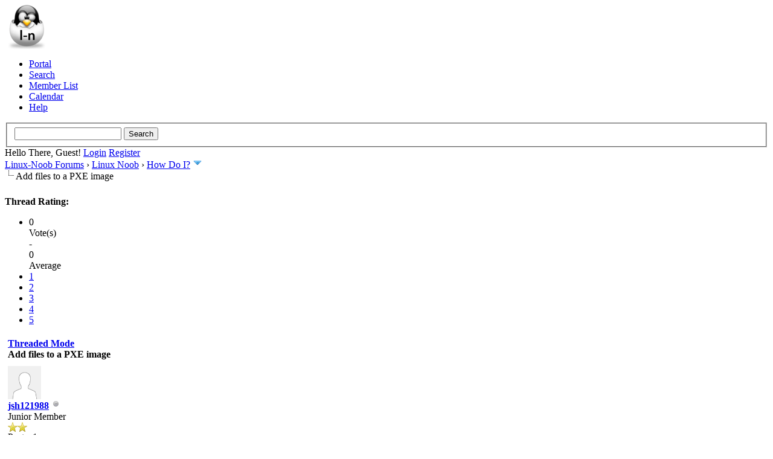

--- FILE ---
content_type: text/html; charset=UTF-8
request_url: https://www.linux-noob.com/forums/thread-74.html
body_size: 7797
content:
<!DOCTYPE html PUBLIC "-//W3C//DTD XHTML 1.0 Transitional//EN" "http://www.w3.org/TR/xhtml1/DTD/xhtml1-transitional.dtd"><!-- start: showthread -->
<html xml:lang="en" lang="en" xmlns="http://www.w3.org/1999/xhtml">
<head>
<title>Add files to a PXE image</title>
<!-- start: headerinclude -->
<link rel="alternate" type="application/rss+xml" title="Latest Threads (RSS 2.0)" href="https://www.linux-noob.com/forums/syndication.php" />
<link rel="alternate" type="application/atom+xml" title="Latest Threads (Atom 1.0)" href="https://www.linux-noob.com/forums/syndication.php?type=atom1.0" />
<meta http-equiv="Content-Type" content="text/html; charset=UTF-8" />
<meta http-equiv="Content-Script-Type" content="text/javascript" />
<script type="text/javascript" src="https://www.linux-noob.com/forums/jscripts/jquery.js?ver=1823"></script>
<script type="text/javascript" src="https://www.linux-noob.com/forums/jscripts/jquery.plugins.min.js?ver=1821"></script>
<script type="text/javascript" src="https://www.linux-noob.com/forums/jscripts/general.js?ver=1827"></script>

<link type="text/css" rel="stylesheet" href="https://www.linux-noob.com/forums/cache/themes/theme2/global.min.css?t=1613743545" />
<link type="text/css" rel="stylesheet" href="https://www.linux-noob.com/forums/cache/themes/theme1/star_ratings.min.css?t=1748892280" />
<link type="text/css" rel="stylesheet" href="https://www.linux-noob.com/forums/cache/themes/theme1/showthread.min.css?t=1748892280" />
<link type="text/css" rel="stylesheet" href="https://www.linux-noob.com/forums/cache/themes/theme1/css3.min.css?t=1748892280" />

<script type="text/javascript">
<!--
	lang.unknown_error = "An unknown error has occurred.";
	lang.confirm_title = "Please Confirm";
	lang.expcol_collapse = "[-]";
	lang.expcol_expand = "[+]";
	lang.select2_match = "One result is available, press enter to select it.";
	lang.select2_matches = "{1} results are available, use up and down arrow keys to navigate.";
	lang.select2_nomatches = "No matches found";
	lang.select2_inputtooshort_single = "Please enter one or more character";
	lang.select2_inputtooshort_plural = "Please enter {1} or more characters";
	lang.select2_inputtoolong_single = "Please delete one character";
	lang.select2_inputtoolong_plural = "Please delete {1} characters";
	lang.select2_selectiontoobig_single = "You can only select one item";
	lang.select2_selectiontoobig_plural = "You can only select {1} items";
	lang.select2_loadmore = "Loading more results&hellip;";
	lang.select2_searching = "Searching&hellip;";

	var templates = {
		modal: '<div class=\"modal\">\
	<div style=\"overflow-y: auto; max-height: 400px;\">\
		<table border=\"0\" cellspacing=\"0\" cellpadding=\"5\" class=\"tborder\">\
			<tr>\
				<td class=\"thead\"><strong>__title__</strong></td>\
			</tr>\
			<tr>\
				<td class=\"trow1\">__message__</td>\
			</tr>\
			<tr>\
				<td class=\"tfoot\">\
					<div style=\"text-align: center\" class=\"modal_buttons\">__buttons__</div>\
				</td>\
			</tr>\
		</table>\
	</div>\
</div>',
		modal_button: '<input type=\"submit\" class=\"button\" value=\"__title__\"/>&nbsp;'
	};

	var cookieDomain = ".linux-noob.com";
	var cookiePath = "/forums/";
	var cookiePrefix = "";
	var cookieSecureFlag = "1";
	var deleteevent_confirm = "Are you sure you want to delete this event?";
	var removeattach_confirm = "Are you sure you want to remove the selected attachment from this post?";
	var loading_text = 'Loading. <br />Please Wait&hellip;';
	var saving_changes = 'Saving changes&hellip;';
	var use_xmlhttprequest = "1";
	var my_post_key = "1a775eae2103692a50ecb2a02f742a70";
	var rootpath = "https://www.linux-noob.com/forums";
	var imagepath = "https://www.linux-noob.com/forums/images";
  	var yes_confirm = "Yes";
	var no_confirm = "No";
	var MyBBEditor = null;
	var spinner_image = "https://www.linux-noob.com/forums/images/spinner.gif";
	var spinner = "<img src='" + spinner_image +"' alt='' />";
	var modal_zindex = 9999;
// -->
</script>
<!-- end: headerinclude -->
<script type="text/javascript">
<!--
	var quickdelete_confirm = "Are you sure you want to delete this post?";
	var quickrestore_confirm = "Are you sure you want to restore this post?";
	var allowEditReason = "1";
	var thread_deleted = "0";
	var visible_replies = "0";
	lang.save_changes = "Save Changes";
	lang.cancel_edit = "Cancel Edit";
	lang.quick_edit_update_error = "There was an error editing your reply:";
	lang.quick_reply_post_error = "There was an error posting your reply:";
	lang.quick_delete_error = "There was an error deleting your reply:";
	lang.quick_delete_success = "The post was deleted successfully.";
	lang.quick_delete_thread_success = "The thread was deleted successfully.";
	lang.quick_restore_error = "There was an error restoring your reply:";
	lang.quick_restore_success = "The post was restored successfully.";
	lang.editreason = "Edit Reason";
	lang.post_deleted_error = "You can not perform this action to a deleted post.";
	lang.softdelete_thread = "Soft Delete Thread";
	lang.restore_thread = "Restore Thread";
// -->
</script>
<!-- jeditable (jquery) -->
<script type="text/javascript" src="https://www.linux-noob.com/forums/jscripts/report.js?ver=1820"></script>
<script src="https://www.linux-noob.com/forums/jscripts/jeditable/jeditable.min.js"></script>
<script type="text/javascript" src="https://www.linux-noob.com/forums/jscripts/thread.js?ver=1838"></script>
</head>
<body>
	<!-- start: header -->
<div id="container">
		<a name="top" id="top"></a>
		<div id="header">
			<div id="logo">
				<div class="wrapper">
					<a href="https://www.linux-noob.com/forums/index.php"><img src="https://www.linux-noob.com/linuxnoob_hatch_64.png" alt="Linux-Noob Forums" title="Linux-Noob Forums" /></a>
					<ul class="menu top_links">
						<!-- start: header_menu_portal -->
<li><a href="https://www.linux-noob.com/forums/portal.php" class="portal">Portal</a></li>
<!-- end: header_menu_portal -->
						<!-- start: header_menu_search -->
<li><a href="https://www.linux-noob.com/forums/search.php" class="search">Search</a></li>
<!-- end: header_menu_search -->
						<!-- start: header_menu_memberlist -->
<li><a href="https://www.linux-noob.com/forums/memberlist.php" class="memberlist">Member List</a></li>
<!-- end: header_menu_memberlist -->
						<!-- start: header_menu_calendar -->
<li><a href="https://www.linux-noob.com/forums/calendar.php" class="calendar">Calendar</a></li>
<!-- end: header_menu_calendar -->
						<li><a href="https://www.linux-noob.com/forums/misc.php?action=help" class="help">Help</a></li>
					</ul>
				</div>
			</div>
			<div id="panel">
				<div class="upper">
					<div class="wrapper">
						<!-- start: header_quicksearch -->
						<form action="https://www.linux-noob.com/forums/search.php">
						<fieldset id="search">
							<input name="keywords" type="text" class="textbox" />
							<input value="Search" type="submit" class="button" />
							<input type="hidden" name="action" value="do_search" />
							<input type="hidden" name="postthread" value="1" />
						</fieldset>
						</form>
<!-- end: header_quicksearch -->
						<!-- start: header_welcomeblock_guest -->
						<!-- Continuation of div(class="upper") as opened in the header template -->
						<span class="welcome">Hello There, Guest! <a href="https://www.linux-noob.com/forums/member.php?action=login" onclick="$('#quick_login').modal({ fadeDuration: 250, keepelement: true, zIndex: (typeof modal_zindex !== 'undefined' ? modal_zindex : 9999) }); return false;" class="login">Login</a> <a href="https://www.linux-noob.com/forums/member.php?action=register" class="register">Register</a></span>
					</div>
				</div>
				<div class="modal" id="quick_login" style="display: none;">
					<form method="post" action="https://www.linux-noob.com/forums/member.php">
						<input name="action" type="hidden" value="do_login" />
						<input name="url" type="hidden" value="" />
						<input name="quick_login" type="hidden" value="1" />
						<input name="my_post_key" type="hidden" value="1a775eae2103692a50ecb2a02f742a70" />
						<table width="100%" cellspacing="0" cellpadding="5" border="0" class="tborder">
							<tr>
								<td class="thead" colspan="2"><strong>Login</strong></td>
							</tr>
							<!-- start: header_welcomeblock_guest_login_modal -->
<tr>
	<td class="trow1" width="25%"><strong>Username/Email:</strong></td>
	<td class="trow1"><input name="quick_username" id="quick_login_username" type="text" value="" class="textbox initial_focus" /></td>
</tr>
<tr>
	<td class="trow2"><strong>Password:</strong></td>
	<td class="trow2">
		<input name="quick_password" id="quick_login_password" type="password" value="" class="textbox" /><br />
		<a href="https://www.linux-noob.com/forums/member.php?action=lostpw" class="lost_password">Lost Password?</a>
	</td>
</tr>
<tr>
	<td class="trow1">&nbsp;</td>
	<td class="trow1 remember_me">
		<input name="quick_remember" id="quick_login_remember" type="checkbox" value="yes" class="checkbox" checked="checked" />
		<label for="quick_login_remember">Remember me</label>
	</td>
</tr>
<tr>
	<td class="trow2" colspan="2">
		<div align="center"><input name="submit" type="submit" class="button" value="Login" /></div>
	</td>
</tr>
<!-- end: header_welcomeblock_guest_login_modal -->
						</table>
					</form>
				</div>
				<script type="text/javascript">
					$("#quick_login input[name='url']").val($(location).attr('href'));
				</script>
<!-- end: header_welcomeblock_guest -->
					<!-- </div> in header_welcomeblock_member and header_welcomeblock_guest -->
				<!-- </div> in header_welcomeblock_member and header_welcomeblock_guest -->
			</div>
		</div>
		<div id="content">
			<div class="wrapper">
				
				
				
				
				
				
				
				<!-- start: nav -->

<div class="navigation">
<!-- start: nav_bit -->
<a href="https://www.linux-noob.com/forums/index.php">Linux-Noob Forums</a><!-- start: nav_sep -->
&rsaquo;
<!-- end: nav_sep -->
<!-- end: nav_bit --><!-- start: nav_bit -->
<a href="forum-3.html">Linux Noob</a><!-- start: nav_sep -->
&rsaquo;
<!-- end: nav_sep -->
<!-- end: nav_bit --><!-- start: nav_bit -->
<a href="forum-60.html">How Do I?</a><!-- start: nav_dropdown -->
 <img src="https://www.linux-noob.com/forums/images/arrow_down.png" alt="v" title="" class="pagination_breadcrumb_link" id="breadcrumb_multipage" /><!-- start: multipage_breadcrumb -->
<div id="breadcrumb_multipage_popup" class="pagination pagination_breadcrumb" style="display: none;">
<!-- start: multipage_page_link_current -->
 <a href="forum-60.html" class="pagination_current">1</a>
<!-- end: multipage_page_link_current --><!-- start: multipage_page -->
<a href="forum-60-page-2.html" class="pagination_page">2</a>
<!-- end: multipage_page --><!-- start: multipage_page -->
<a href="forum-60-page-3.html" class="pagination_page">3</a>
<!-- end: multipage_page --><!-- start: multipage_page -->
<a href="forum-60-page-4.html" class="pagination_page">4</a>
<!-- end: multipage_page --><!-- start: multipage_page -->
<a href="forum-60-page-5.html" class="pagination_page">5</a>
<!-- end: multipage_page --><!-- start: multipage_end -->
&hellip;  <a href="forum-60-page-20.html" class="pagination_last">20</a>
<!-- end: multipage_end --><!-- start: multipage_nextpage -->
<a href="forum-60-page-2.html" class="pagination_next">Next &raquo;</a>
<!-- end: multipage_nextpage -->
</div>
<script type="text/javascript">
// <!--
	if(use_xmlhttprequest == "1")
	{
		$("#breadcrumb_multipage").popupMenu();
	}
// -->
</script>
<!-- end: multipage_breadcrumb -->
<!-- end: nav_dropdown -->
<!-- end: nav_bit --><!-- start: nav_sep_active -->
<br /><img src="https://www.linux-noob.com/forums/images/nav_bit.png" alt="" />
<!-- end: nav_sep_active --><!-- start: nav_bit_active -->
<span class="active">Add files to a PXE image</span>
<!-- end: nav_bit_active -->
</div>
<!-- end: nav -->
				<br />
<!-- end: header -->
	
	
	<div class="float_left">
		
	</div>
	<div class="float_right">
		
	</div>
	<!-- start: showthread_ratethread -->
<div style="margin-top: 6px; padding-right: 10px;" class="float_right">
		<script type="text/javascript">
		<!--
			lang.ratings_update_error = "There was an error updating the rating.";
		// -->
		</script>
		<script type="text/javascript" src="https://www.linux-noob.com/forums/jscripts/rating.js?ver=1821"></script>
		<div class="inline_rating">
			<strong class="float_left" style="padding-right: 10px;">Thread Rating:</strong>
			<ul class="star_rating star_rating_notrated" id="rating_thread_74">
				<li style="width: 0%" class="current_rating" id="current_rating_74">0 Vote(s) - 0 Average</li>
				<li><a class="one_star" title="1 star out of 5" href="./ratethread.php?tid=74&amp;rating=1&amp;my_post_key=1a775eae2103692a50ecb2a02f742a70">1</a></li>
				<li><a class="two_stars" title="2 stars out of 5" href="./ratethread.php?tid=74&amp;rating=2&amp;my_post_key=1a775eae2103692a50ecb2a02f742a70">2</a></li>
				<li><a class="three_stars" title="3 stars out of 5" href="./ratethread.php?tid=74&amp;rating=3&amp;my_post_key=1a775eae2103692a50ecb2a02f742a70">3</a></li>
				<li><a class="four_stars" title="4 stars out of 5" href="./ratethread.php?tid=74&amp;rating=4&amp;my_post_key=1a775eae2103692a50ecb2a02f742a70">4</a></li>
				<li><a class="five_stars" title="5 stars out of 5" href="./ratethread.php?tid=74&amp;rating=5&amp;my_post_key=1a775eae2103692a50ecb2a02f742a70">5</a></li>
			</ul>
		</div>
</div>
<!-- end: showthread_ratethread -->
	<table border="0" cellspacing="0" cellpadding="5" class="tborder tfixed clear">
		<tr>
			<td class="thead">
				<div class="float_right">
					<span class="smalltext"><strong><a href="showthread.php?mode=threaded&amp;tid=74&amp;pid=16319#pid16319">Threaded Mode</a></strong></span>
				</div>
				<div>
					<strong>Add files to a PXE image</strong>
				</div>
			</td>
		</tr>
<tr><td id="posts_container">
	<div id="posts">
		<!-- start: postbit -->

<a name="pid16319" id="pid16319"></a>
<div class="post " style="" id="post_16319">
<div class="post_author">
	<!-- start: postbit_avatar -->
<div class="author_avatar"><a href="user-5011.html"><img src="https://www.linux-noob.com/forums/images/default_avatar.png" alt="" width="55" height="55" /></a></div>
<!-- end: postbit_avatar -->
	<div class="author_information">
			<strong><span class="largetext"><a href="https://www.linux-noob.com/forums/user-5011.html">jsh121988</a></span></strong> <!-- start: postbit_offline -->
<img src="https://www.linux-noob.com/forums/images/buddy_offline.png" title="Offline" alt="Offline" class="buddy_status" />
<!-- end: postbit_offline --><br />
			<span class="smalltext">
				Junior Member<br />
				<img src="images/star.png" border="0" alt="*" /><img src="images/star.png" border="0" alt="*" /><br />
				
			</span>
	</div>
	<div class="author_statistics">
		<!-- start: postbit_author_user -->

	Posts: 1<br />
	Threads: 1<br />
	Joined: May 2015
	<!-- start: postbit_reputation -->
<br />Reputation: <!-- start: postbit_reputation_formatted_link -->
<a href="reputation.php?uid=5011"><strong class="reputation_neutral">0</strong></a>
<!-- end: postbit_reputation_formatted_link -->
<!-- end: postbit_reputation -->
<!-- end: postbit_author_user -->
	</div>
</div>
<div class="post_content">
	<div class="post_head">
		<!-- start: postbit_posturl -->
<div class="float_right" style="vertical-align: top">
<strong><a href="thread-74-post-16319.html#pid16319" title="Add files to a PXE image">#1</a></strong>

</div>
<!-- end: postbit_posturl -->
		
		<span class="post_date">2015-05-18, 06:24 PM <span class="post_edit" id="edited_by_16319"></span></span>
		
	</div>
	<div class="post_body scaleimages" id="pid_16319">
		<br />
Hello,<br />
<br />
 <br />
<br />
I am new to Linux images (pxe, livecd). I would like to add files to a linux image, like something under etc or var, and have the files be available on the client.<br />
<br />
The server I am working on was already configured with a pxe image, and only 2 files are present under the pxe client folder: initrd and vmlinuz. So I am wondering if either of these files contain the dirs /etc, /var, etc..., and how I could add files to them.<br />
<br />
 <br />
<br />
To give some background, I have done the same thing in Windows. An image in Windows is typically either boot.img or install.img. You can mount either of these to a folder using the Windows SDK tool imagex.exe /mountrw &lt;img file&gt; 1 &lt;mount point&gt;. From here you can add/remove/modify any files you want. Then commit the changes with imagex.exe /unmount &lt;mountpoint&gt; /commit.<br />
<br />
 <br />
<br />
Can someone provide insight to the linux image creation process, which of the files (initrd, vmlinuz/vmlinux, etc...) contain what for the client boot, or something similar to the Windows Image editing process?<br />
<br />
 <br />
<br />
Thanks,<br />
<br />
Jon<br />
<br />

	</div>
	
	
	<div class="post_meta" id="post_meta_16319">
		
		<div class="float_right">
			
		</div>
	</div>
	
</div>
<div class="post_controls">
	<div class="postbit_buttons author_buttons float_left">
		<!-- start: postbit_find -->
<a href="search.php?action=finduser&amp;uid=5011" title="Find all posts by this user" class="postbit_find"><span>Find</span></a>
<!-- end: postbit_find -->
	</div>
	<div class="postbit_buttons post_management_buttons float_right">
		<!-- start: postbit_quote -->
<a href="newreply.php?tid=74&amp;replyto=16319" title="Quote this message in a reply" class="postbit_quote postbit_mirage"><span>Reply</span></a>
<!-- end: postbit_quote -->
	</div>
</div>
</div>
<!-- end: postbit -->
	</div>
</td></tr>
		<tr>
			<td class="tfoot">
				<!-- start: showthread_search -->
	<div class="float_right">
		<form action="search.php" method="post">
			<input type="hidden" name="action" value="thread" />
			<input type="hidden" name="tid" value="74" />
			<input type="text" name="keywords" value="Enter Keywords" onfocus="if(this.value == 'Enter Keywords') { this.value = ''; }" onblur="if(this.value=='') { this.value='Enter Keywords'; }" class="textbox" size="25" />
			<input type="submit" class="button" value="Search Thread" />
		</form>
	</div>
<!-- end: showthread_search -->
				<div>
					<strong>&laquo; <a href="thread-74-nextoldest.html">Next Oldest</a> | <a href="thread-74-nextnewest.html">Next Newest</a> &raquo;</strong>
				</div>
			</td>
		</tr>
	</table>
	<div class="float_left">
		
	</div>
	<div style="padding-top: 4px;" class="float_right">
		
	</div>
	<br class="clear" />
	
	
	
	<br />
	<div class="float_left">
		<ul class="thread_tools">
			<!-- start: showthread_printthread -->
<li class="printable"><a href="printthread.php?tid=74">View a Printable Version</a></li>
<!-- end: showthread_printthread -->
			
			
			
		</ul>
	</div>

	<div class="float_right" style="text-align: right;">
		
		<!-- start: forumjump_advanced -->
<form action="forumdisplay.php" method="get">
<span class="smalltext"><strong>Forum Jump:</strong></span>
<select name="fid" class="forumjump">
<option value="-4">Private Messages</option>
<option value="-3">User Control Panel</option>
<option value="-5">Who's Online</option>
<option value="-2">Search</option>
<option value="-1">Forum Home</option>
<!-- start: forumjump_bit -->
<option value="4" > General Stuff</option>
<!-- end: forumjump_bit --><!-- start: forumjump_bit -->
<option value="66" >-- Site News</option>
<!-- end: forumjump_bit --><!-- start: forumjump_bit -->
<option value="67" >-- Linux News</option>
<!-- end: forumjump_bit --><!-- start: forumjump_bit -->
<option value="64" >-- General Chat</option>
<!-- end: forumjump_bit --><!-- start: forumjump_bit -->
<option value="12" >---- Hello</option>
<!-- end: forumjump_bit --><!-- start: forumjump_bit -->
<option value="14" >---- Jokes</option>
<!-- end: forumjump_bit --><!-- start: forumjump_bit -->
<option value="13" >---- Polls</option>
<!-- end: forumjump_bit --><!-- start: forumjump_bit -->
<option value="69" >-- Off Topic</option>
<!-- end: forumjump_bit --><!-- start: forumjump_bit -->
<option value="65" >-- Suggestion Box</option>
<!-- end: forumjump_bit --><!-- start: forumjump_bit -->
<option value="34" >---- Want to  help linux-noob.com ?</option>
<!-- end: forumjump_bit --><!-- start: forumjump_bit -->
<option value="35" >---- Site Problems</option>
<!-- end: forumjump_bit --><!-- start: forumjump_bit -->
<option value="68" >-- Featured Content</option>
<!-- end: forumjump_bit --><!-- start: forumjump_bit -->
<option value="3" > Linux Noob</option>
<!-- end: forumjump_bit --><!-- start: forumjump_bit -->
<option value="63" >-- Just Starting Linux</option>
<!-- end: forumjump_bit --><!-- start: forumjump_bit -->
<option value="61" >-- Kernel Related</option>
<!-- end: forumjump_bit --><!-- start: forumjump_bit -->
<option value="60" selected="selected">-- How Do I?</option>
<!-- end: forumjump_bit --><!-- start: forumjump_bit -->
<option value="59" >-- Tips and Tricks</option>
<!-- end: forumjump_bit --><!-- start: forumjump_bit -->
<option value="23" >---- Samba and NFS</option>
<!-- end: forumjump_bit --><!-- start: forumjump_bit -->
<option value="24" >---- Web Browsers</option>
<!-- end: forumjump_bit --><!-- start: forumjump_bit -->
<option value="25" >---- Updating Linux</option>
<!-- end: forumjump_bit --><!-- start: forumjump_bit -->
<option value="26" >---- Filesystem Management</option>
<!-- end: forumjump_bit --><!-- start: forumjump_bit -->
<option value="27" >---- Audio and Video</option>
<!-- end: forumjump_bit --><!-- start: forumjump_bit -->
<option value="28" >---- Package Management</option>
<!-- end: forumjump_bit --><!-- start: forumjump_bit -->
<option value="29" >---- Compiling</option>
<!-- end: forumjump_bit --><!-- start: forumjump_bit -->
<option value="30" >---- Compressed Files</option>
<!-- end: forumjump_bit --><!-- start: forumjump_bit -->
<option value="31" >---- Grub and Lilo</option>
<!-- end: forumjump_bit --><!-- start: forumjump_bit -->
<option value="32" >---- Users and Groups</option>
<!-- end: forumjump_bit --><!-- start: forumjump_bit -->
<option value="33" >---- Printers, Scanners and Other Hardware</option>
<!-- end: forumjump_bit --><!-- start: forumjump_bit -->
<option value="58" >-- Network Problems</option>
<!-- end: forumjump_bit --><!-- start: forumjump_bit -->
<option value="20" >---- Wireless</option>
<!-- end: forumjump_bit --><!-- start: forumjump_bit -->
<option value="56" >-- Xorg Problems</option>
<!-- end: forumjump_bit --><!-- start: forumjump_bit -->
<option value="15" >---- ATI Problems</option>
<!-- end: forumjump_bit --><!-- start: forumjump_bit -->
<option value="16" >---- nVidia Problems</option>
<!-- end: forumjump_bit --><!-- start: forumjump_bit -->
<option value="17" >---- Gnome</option>
<!-- end: forumjump_bit --><!-- start: forumjump_bit -->
<option value="18" >---- KDE</option>
<!-- end: forumjump_bit --><!-- start: forumjump_bit -->
<option value="19" >---- Fluxbox</option>
<!-- end: forumjump_bit --><!-- start: forumjump_bit -->
<option value="57" >-- Wine</option>
<!-- end: forumjump_bit --><!-- start: forumjump_bit -->
<option value="8" > Linux Server Administration</option>
<!-- end: forumjump_bit --><!-- start: forumjump_bit -->
<option value="83" >-- LAMP</option>
<!-- end: forumjump_bit --><!-- start: forumjump_bit -->
<option value="84" >-- DNS and DHCP</option>
<!-- end: forumjump_bit --><!-- start: forumjump_bit -->
<option value="85" >-- FTP Server</option>
<!-- end: forumjump_bit --><!-- start: forumjump_bit -->
<option value="86" >-- SMTP</option>
<!-- end: forumjump_bit --><!-- start: forumjump_bit -->
<option value="88" >-- Remote Access</option>
<!-- end: forumjump_bit --><!-- start: forumjump_bit -->
<option value="87" >-- Security and Firewalls</option>
<!-- end: forumjump_bit --><!-- start: forumjump_bit -->
<option value="10" > Distro Noob</option>
<!-- end: forumjump_bit --><!-- start: forumjump_bit -->
<option value="94" >-- Fedora</option>
<!-- end: forumjump_bit --><!-- start: forumjump_bit -->
<option value="39" >---- Fedora Core Release 1</option>
<!-- end: forumjump_bit --><!-- start: forumjump_bit -->
<option value="40" >---- Fedora Core Release 2</option>
<!-- end: forumjump_bit --><!-- start: forumjump_bit -->
<option value="41" >---- Fedora Core Release 3</option>
<!-- end: forumjump_bit --><!-- start: forumjump_bit -->
<option value="42" >---- Fedora Core Release 4</option>
<!-- end: forumjump_bit --><!-- start: forumjump_bit -->
<option value="43" >---- Fedora Core Release 5</option>
<!-- end: forumjump_bit --><!-- start: forumjump_bit -->
<option value="44" >---- Fedora Core Release 6</option>
<!-- end: forumjump_bit --><!-- start: forumjump_bit -->
<option value="46" >---- Fedora 7</option>
<!-- end: forumjump_bit --><!-- start: forumjump_bit -->
<option value="47" >---- Fedora 8</option>
<!-- end: forumjump_bit --><!-- start: forumjump_bit -->
<option value="48" >---- Fedora 9</option>
<!-- end: forumjump_bit --><!-- start: forumjump_bit -->
<option value="45" >---- Fedora 10</option>
<!-- end: forumjump_bit --><!-- start: forumjump_bit -->
<option value="49" >---- Fedora 11</option>
<!-- end: forumjump_bit --><!-- start: forumjump_bit -->
<option value="50" >---- Fedora 12</option>
<!-- end: forumjump_bit --><!-- start: forumjump_bit -->
<option value="51" >---- Fedora 13</option>
<!-- end: forumjump_bit --><!-- start: forumjump_bit -->
<option value="37" >---- Fedora 14</option>
<!-- end: forumjump_bit --><!-- start: forumjump_bit -->
<option value="52" >---- Fedora 15</option>
<!-- end: forumjump_bit --><!-- start: forumjump_bit -->
<option value="53" >---- Fedora 16</option>
<!-- end: forumjump_bit --><!-- start: forumjump_bit -->
<option value="54" >---- Fedora 17</option>
<!-- end: forumjump_bit --><!-- start: forumjump_bit -->
<option value="55" >---- Fedora 18</option>
<!-- end: forumjump_bit --><!-- start: forumjump_bit -->
<option value="38" >---- Fedora 19</option>
<!-- end: forumjump_bit --><!-- start: forumjump_bit -->
<option value="36" >---- Fedora 20</option>
<!-- end: forumjump_bit --><!-- start: forumjump_bit -->
<option value="90" >-- Redhat</option>
<!-- end: forumjump_bit --><!-- start: forumjump_bit -->
<option value="91" >-- Mandriva</option>
<!-- end: forumjump_bit --><!-- start: forumjump_bit -->
<option value="92" >-- Linspire</option>
<!-- end: forumjump_bit --><!-- start: forumjump_bit -->
<option value="93" >-- Gentoo</option>
<!-- end: forumjump_bit --><!-- start: forumjump_bit -->
<option value="95" >-- Knoppix</option>
<!-- end: forumjump_bit --><!-- start: forumjump_bit -->
<option value="96" >-- Slackware</option>
<!-- end: forumjump_bit --><!-- start: forumjump_bit -->
<option value="97" >-- Debian</option>
<!-- end: forumjump_bit --><!-- start: forumjump_bit -->
<option value="98" >-- SUSE</option>
<!-- end: forumjump_bit --><!-- start: forumjump_bit -->
<option value="99" >-- Ubuntu</option>
<!-- end: forumjump_bit --><!-- start: forumjump_bit -->
<option value="105" >---- Feisty Fawn (7.04)</option>
<!-- end: forumjump_bit --><!-- start: forumjump_bit -->
<option value="106" >---- Gutsy Gibbon (7.10)</option>
<!-- end: forumjump_bit --><!-- start: forumjump_bit -->
<option value="107" >---- Hardy Heron (8.04)</option>
<!-- end: forumjump_bit --><!-- start: forumjump_bit -->
<option value="108" >---- Intrepid Ibex (8.10)</option>
<!-- end: forumjump_bit --><!-- start: forumjump_bit -->
<option value="103" >---- Jaunty Jackalope (9.04)</option>
<!-- end: forumjump_bit --><!-- start: forumjump_bit -->
<option value="109" >---- Karmic Koala (9.10)</option>
<!-- end: forumjump_bit --><!-- start: forumjump_bit -->
<option value="110" >---- Lucid Lynx (10.04) LTS</option>
<!-- end: forumjump_bit --><!-- start: forumjump_bit -->
<option value="111" >---- Maverick Meerkat (10.10)</option>
<!-- end: forumjump_bit --><!-- start: forumjump_bit -->
<option value="112" >---- Natty Narwhal (11.04)</option>
<!-- end: forumjump_bit --><!-- start: forumjump_bit -->
<option value="104" >---- Oneiric Ocelot (11.10)</option>
<!-- end: forumjump_bit --><!-- start: forumjump_bit -->
<option value="113" >---- Precise Pangolin (12.04)</option>
<!-- end: forumjump_bit --><!-- start: forumjump_bit -->
<option value="100" >-- PCLinuxOS</option>
<!-- end: forumjump_bit --><!-- start: forumjump_bit -->
<option value="101" >-- CentOS</option>
<!-- end: forumjump_bit --><!-- start: forumjump_bit -->
<option value="102" >-- Scientific Linux</option>
<!-- end: forumjump_bit --><!-- start: forumjump_bit -->
<option value="5" > Windows Noob</option>
<!-- end: forumjump_bit --><!-- start: forumjump_bit -->
<option value="73" >-- Tips and Tricks</option>
<!-- end: forumjump_bit --><!-- start: forumjump_bit -->
<option value="74" >-- Security</option>
<!-- end: forumjump_bit --><!-- start: forumjump_bit -->
<option value="75" >-- Spyware</option>
<!-- end: forumjump_bit --><!-- start: forumjump_bit -->
<option value="70" >-- How Do I?</option>
<!-- end: forumjump_bit --><!-- start: forumjump_bit -->
<option value="71" >-- Windows XP</option>
<!-- end: forumjump_bit --><!-- start: forumjump_bit -->
<option value="72" >-- Vista</option>
<!-- end: forumjump_bit --><!-- start: forumjump_bit -->
<option value="76" >-- Virtual Server</option>
<!-- end: forumjump_bit --><!-- start: forumjump_bit -->
<option value="6" > Screenshots</option>
<!-- end: forumjump_bit --><!-- start: forumjump_bit -->
<option value="77" >-- Linux</option>
<!-- end: forumjump_bit --><!-- start: forumjump_bit -->
<option value="80" >-- General</option>
<!-- end: forumjump_bit --><!-- start: forumjump_bit -->
<option value="78" >-- Windows</option>
<!-- end: forumjump_bit --><!-- start: forumjump_bit -->
<option value="79" >-- Game</option>
<!-- end: forumjump_bit --><!-- start: forumjump_bit -->
<option value="7" > Game Noob</option>
<!-- end: forumjump_bit --><!-- start: forumjump_bit -->
<option value="81" >-- Game Problems</option>
<!-- end: forumjump_bit --><!-- start: forumjump_bit -->
<option value="82" >-- Games in Linux</option>
<!-- end: forumjump_bit -->
</select>
<!-- start: gobutton -->
<input type="submit" class="button" value="Go" />
<!-- end: gobutton -->
</form>
<script type="text/javascript">
$(".forumjump").on('change', function() {
	var option = $(this).val();

	if(option < 0)
	{
		window.location = 'forumdisplay.php?fid='+option;
	}
	else
	{
		window.location = 'forum-'+option+'.html';
	}
});
</script>
<!-- end: forumjump_advanced -->
	</div>
	<br class="clear" />
	<!-- start: showthread_usersbrowsing -->
<br />
<span class="smalltext">Users browsing this thread: 1 Guest(s)</span>
<br />
<!-- end: showthread_usersbrowsing -->
	<!-- start: footer -->

	</div>
</div>
<div id="footer">
	<div class="upper">
		<div class="wrapper">
			
			
			<ul class="menu bottom_links">
				<!-- start: footer_showteamlink -->
<li><a href="showteam.php">Forum Team</a></li>
<!-- end: footer_showteamlink -->
				
				<li><a href="https://www.linux-noob.com/">Linux-Noob Forums</a></li>
				<li><a href="#top">Return to Top</a></li>
				<li><a href="https://www.linux-noob.com/forums/archive/index.php/thread-74.html">Lite (Archive) Mode</a></li>
				<li><a href="https://www.linux-noob.com/forums/misc.php?action=markread">Mark all forums read</a></li>
				<li><a href="https://www.linux-noob.com/forums/misc.php?action=syndication">RSS Syndication</a></li>
			</ul>
		</div>
	</div>
	<div class="lower">
		<div class="wrapper">
			<span id="current_time"><strong>Current time:</strong> 2026-01-25, 11:16 AM</span>
			<span id="copyright">
				<!-- MyBB is free software developed and maintained by a volunteer community.
					It would be much appreciated by the MyBB Group if you left the full copyright and "powered by" notice intact,
					to show your support for MyBB.  If you choose to remove or modify the copyright below,
					you may be refused support on the MyBB Community Forums.

					This is free software, support us and we'll support you. -->
				Powered By <a href="https://mybb.com" target="_blank" rel="noopener">MyBB</a>, &copy; 2002-2026 <a href="https://mybb.com" target="_blank" rel="noopener">MyBB Group</a>.
				<!-- End powered by -->
			</span>
		</div>
	</div>
</div>
<!-- The following piece of code allows MyBB to run scheduled tasks. DO NOT REMOVE --><!-- start: task_image -->
<img src="https://www.linux-noob.com/forums/task.php" width="1" height="1" alt="" />
<!-- end: task_image --><!-- End task image code -->

</div>
<!-- end: footer -->
	<script type="text/javascript">
		var thread_deleted = "0";
		if(thread_deleted == "1")
		{
			$("#quick_reply_form, .new_reply_button, .thread_tools, .inline_rating").hide();
			$("#moderator_options_selector option.option_mirage").attr("disabled","disabled");
		}
	</script>
</body>
</html>
<!-- end: showthread -->